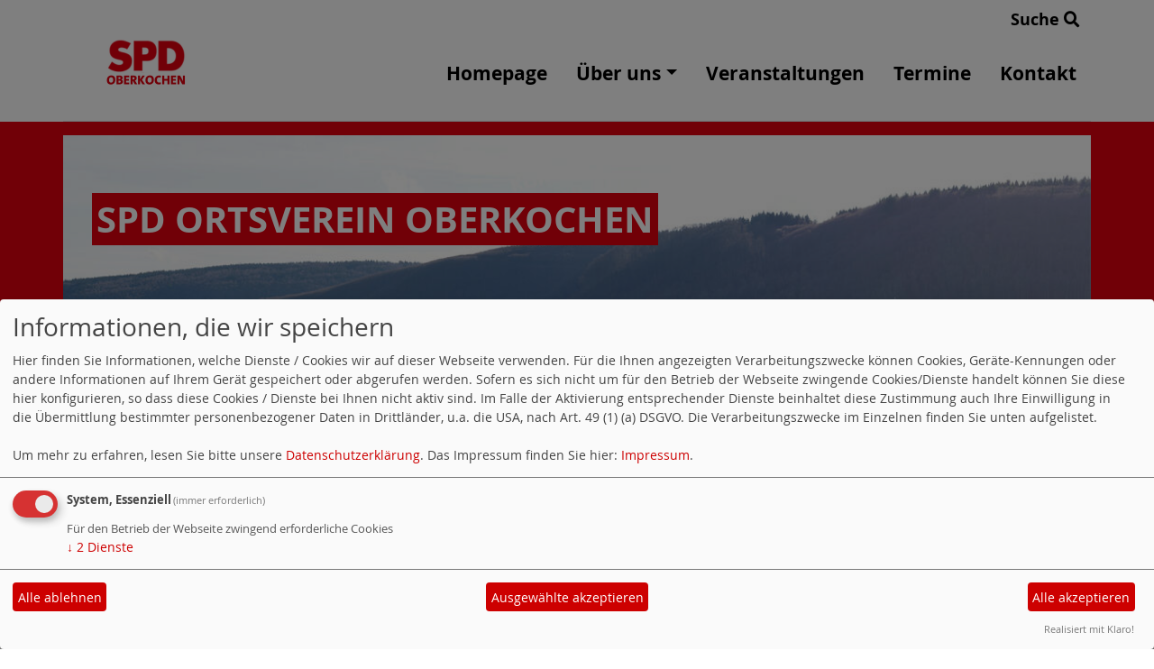

--- FILE ---
content_type: text/html; charset=utf-8
request_url: https://www.spd-oberkochen.de/fraktion/
body_size: 3627
content:
<!DOCTYPE html>
<html lang="de">
<head>
    <meta charset="utf-8">
    <meta http-equiv="X-UA-Compatible" content="IE=edge">
    <meta name="viewport" content="width=device-width, initial-scale=1, shrink-to-fit=no">
    <meta http-equiv="cache-control" content="no-cache" />
    <meta http-equiv="pragma" content="no-cache" />
    <link href="/_websozicms/assets/css_js/bootstrap/4.5.0/css/bootstrap.min.css" rel="stylesheet">
    <link rel="stylesheet" type="text/css" href="/_websozicms/corner/themes/websozis2024/style.min.css" title="Standard" media="screen, projection" />
<title>SPD Ortsverein Oberkochen</title> 
<style type="text/css" media="screen, projection"><!-- #headbg {background-image: url(/images/user_pages/20240615_Banner_Homepage_SPD_OV_Oberkochen_3.jpg);}--></style><meta name="keywords" content="SPD Ortsverein Oberkochen" />
<meta name="description" content="" />
<meta name="robots" content="INDEX, FOLLOW" />
<meta name="language" content="de" />
<meta name="revisit-after" content="10 days" />
<meta name="author" content="SPD Ortsverein Oberkochen" />
<link rel="canonical" href="https://www.spd-oberkochen.de/fraktion/" />
<link rel="shortcut icon" href="/_websozicms/assets/favicon.ico" type="image/x-icon" />
<meta property="og:type" content="website" />
<meta property="og:title" content="SPD Ortsverein Oberkochen" />

<script defer type="text/javascript" src="/_websozicms/assets/css_js/klaro/config.js"></script>
<link rel="stylesheet" type="text/css" href="/_websozicms/assets/css_js/klaro/klaro.min.css">
<script defer type="text/javascript" src="/_websozicms/assets/css_js/klaro/klaro-no-css.js"></script><!--oberkochen-->
<link rel="stylesheet" href="/_websozicms/assets/css_js/system.min.3.css" />

<link rel="stylesheet" href="/_websozicms/assets/css_js/font-awesome/5.0.1/css/fontawesome-all.min.css" />
<link rel="alternate" type="application/rss+xml" title=" Newsticker (RSS)" href="https://www.spd-oberkochen.de/index.xml" />
<link rel="alternate" type="application/atom+xml" title=" Newsticker (Atom)" href="https://www.spd-oberkochen.de/atom.xml" />
<link rel="alternate" type="application/atom+xml" title=" Termine (Atom + Gdata)" href="https://www.spd-oberkochen.de/calendar.xml" />

<script type="text/javascript" src="/_websozicms/assets/css_js/jquery/3.6.0/jquery-3.6.0.min.js"></script>
<script type="text/javascript" src="/_websozicms/assets/css_js/jqueryui/1.12.1/jquery-ui.min.js"></script>
<link rel="stylesheet" href="/_websozicms/assets/css_js/jqueryui/1.12.1/themes/base/jquery-ui.min.css">
<script type="text/javascript" src="/_websozicms/assets/css_js/system.min.2.js"></script>
<script type="text/javascript">(function ($) { $(function() { $(".mj_accordion").mjAccordion()}); }(jQuery)); </script>
<script type="text/javascript">(function ($) { $(function() { $(".mj_tab").mjTab()}); }(jQuery)); </script>
<link rel="stylesheet" href="/_websozicms/assets/css_js/dsgvo-video-embed/dsgvo-video-embed.min.css">
<script type="text/javascript" src="/_websozicms/assets/css_js/dsgvo-video-embed/dsgvo-video-embed.min.js"></script><!-- Matomo -->
<script type="text/javascript">
var _paq = window._paq = window._paq || [];
/* tracker methods like "setCustomDimension" should be called before "trackPageView" */
_paq.push(["setDocumentTitle", document.domain + "/" + document.title]);
_paq.push(["setCookieDomain", "*.spd-oberkochen.de"]);
_paq.push(['trackPageView']);
_paq.push(['enableLinkTracking']);
(function() {
var u="//kandidatenquiz.spd-oberkochen.de/analytics/";
_paq.push(['setTrackerUrl', u+'matomo.php']);
_paq.push(['setSiteId', '1']);
var d=document, g=d.createElement('script'), s=d.getElementsByTagName('script')[0];
g.async=true; g.src=u+'matomo.js'; s.parentNode.insertBefore(g,s);
})();
</script>
<!-- End Matomo Code -->


<style type="text/css" media="screen, projection">
html body q {
font-style: normal;
quotes: auto;}

p.clear {
clear: all;
}

.imagecaption {
padding: 3px;
margin: 10px;
float: left;
border: 1px solid black;
}
figure {

display: table;
margin: 0px;
text-align: center;
}

figure img {
display: block;
max-width: 100%;
}

figcaption {
display: table-caption;
caption-side: bottom;
text-align: left;
border: 0px dotted blue;
}

</style>
    <script type="text/javascript" src="/_websozicms/assets/css_js/bootstrap/4.5.0/js/bootstrap.min.js"></script>
    <script type="text/javascript" src="/_websozicms/assets/css_js/smartmenus/1.2.1/jquery.smartmenus.min.js"></script>
    <script type="text/javascript" src="/_websozicms/assets/css_js/smartmenus/1.2.1/addons/bootstrap-4/jquery.smartmenus.bootstrap-4.min.js"></script>
    <!--[if lt IE 9]>
    <script src="/_websozicms/assets/css_js/html5shiv/3.7.3/html5shiv.min.js"></script>
    <script src="/_websozicms/assets/css_js/respond/1.4.2/respond.min.js"></script>
    <![endif]-->
    <script type='text/javascript'>
document.addEventListener('DOMContentLoaded', function(){
  window.addEventListener('scroll', function() {
      if (window.scrollY > 150 && document.querySelectorAll('#klaro .cookie-modal').length <= 0)   {
        document.getElementById('navbar_top').classList.add('fixed-top');
        document.getElementById('navbar_top').classList.add('foverflow-y-menu');
        $('#logo').width('110px');

        // add padding top to show content behind navbar
        navbar_height = document.querySelector('.navbar').offsetHeight;
        document.body.style.paddingTop = navbar_height + 'px';

      } else {
        document.getElementById('navbar_top').classList.remove('fixed-top');
         // remove padding top from body
        document.body.style.paddingTop = '0';
        $('#logo').width('160px');
      }
  });
});



        </script>
        <script type='text/javascript'>$(document).ready(function() {
$(window).scroll(function() {
if ($(this).scrollTop() > 50) {
$('#toTopBtn').show();
} else {
$('#toTopBtn').hide();
}
});

$('#toTopBtn').click(function() {
$('html, body').animate({
scrollTop: 0
}, 1000);
return false;
});
});

        </script>    
</head>
<body>
  <div class="container">
      <div class="row searchrow">
        <div class="ml-auto"><a href="/?mod=search">Suche <i class="fas fa-search"></i></a></div>
      </div>
  </div>

<div class="container">
    <div class="row">
        <nav id='navbar_top' class='container-fluid navbar navbar-expand-lg navbar-light border-bottom'><div class="container"><a class="navbar-brand" href="/index.php"> <img src="/images/user_pages/WebSoziCMS_Logo_individualisierbar.png" alt="Seitenlogo" id="logo"></a>
    <button class="navbar-toggler ml-auto" type="button" data-toggle="collapse" data-target="#websozis2024-navbar-collapse-1" aria-controls="websozis2024-navbar-collapse-1" aria-expanded="false" aria-label="Toggle navigation">
        <i class="fas fa-bars"></i>
        Menü
      </button>
    <div class="collapse navbar-collapse" id="websozis2024-navbar-collapse-1">
    <ul class="nav navbar-nav mr-auto"></ul>
    <ul class="nav navbar-nav"><li class="nav-item"><a  class="nav-link" href="/index.php">Homepage</a></li><li class='nav-item dropdown'><a class='nav-link dropdown-toggle' href='/ueber-uns/' id='dropdown2' data-toggle='dropdown' aria-haspopup='true' aria-expanded='false'>Über uns</a><ul class="dropdown-menu" aria-labelledby="dropdown2"><li class="activesub"><a class="dropdown-item" href="/geschichte/">Geschichte</a></li><li class="activesub"><a class="dropdown-item" href="/der-vorstand-des-spd-ortsvereins-oberkochen/">Vorstand</a></li><li class="activesub"><a class="dropdown-item" href="/revision/">Revision</a></li><li class="activesub"><a class="dropdown-item" href="/die-beisitzer-innen-des-spd-ortsvereins-oberkochen/">Beisitzer*Innen</a></li><li class="activesub"><a class="dropdown-item" href="/ehrenvorsitz/">Ehrenvorsitz</a></li><li class="activesub"><a class="dropdown-item" href="/fraktion/">Fraktion</a></li></ul></li><li class="nav-item"><a  class="nav-link" href="/meldungen/uebersicht/veranstaltungen/">Veranstaltungen</a></li><li class="nav-item"><a  class="nav-link" href="/termine/">Termine</a></li><li class="nav-item"><a  class="nav-link" href="/form/2268/">Kontakt</a></li></ul></div></div></nav>    </div>
    </div>
</div>


<!-- Websozi-Header Bild  -->
<div class="container-fluid headerstrip">
<div class="container header mx-auto d-block">
                    <div class="jumbotron bg-white text-white" style="background: url('/images/user_pages/20240615_Banner_Homepage_SPD_OV_Oberkochen_3.jpg');">
            <div class="row justify-content-start align-text-bottom">

            </div>
            <div class="row justify-content-start mb-n2"><h1 class="mb-4 mr-2 text-left">SPD Ortsverein Oberkochen</h1></div>            </div>
            </div>
</div>



<!-- Page Content -->
<div class="container">
    <div class="col-lg-12">
    <div class="row block">

                </div>
    </div>
    </div>
</div>

<div class="container">
        <div class="col-lg-12 px-1">
            <div id="module" class="row">
                <div class="col-lg-12">
    <h2> Fraktion </h2>
     <div class="pagelayout1 page" id="page_31482">
<div class="clearboth">

<div class="vcardBox"><p><strong>Fraktionsvorsitz</strong></p><div class="vcard"><div class="adr"><dl>
<dt>Name:</dt><dd class="fn">Ulrich Marstaller</dd>
</dl></div><dl class="contact"></dl></div><p><img alt="" height="539" src="/images/user_pages/SPD_Marstaller_Ulrich_61_2.jpg" width="404" /></p>

<ul class="mj_accordion" id="accordion1746032740985">
<li>
<div class="mj_accordion_item active">
<p>Mitgliedschaft in R&auml;ten</p>
</div>

<div class="mj_accordion_content active">
<ul>
<li>Gemeinderat</li>
<li>Aufsichtsrat der Stadtwerke Oberkochen GmbH</li>
<li>Zweckverband Interkommunales Gewerbegebiet Oberkochen-K&ouml;nigsbron</li>
</ul>
</div>
</li>
<li>
<div class="mj_accordion_item">
<p>Mitgliedschaft in Aussch&uuml;ssen</p>
</div>

<div class="mj_accordion_content">
<ul>
<li>Technischer Ausschuss</li>
</ul>
</div>
</li>
<li>
<div class="mj_accordion_item">
<p>weitere &Auml;mter</p>
</div>

<div class="mj_accordion_content">
<ul>
<li>Zweckverband Musikschule Oberkochen-K&ouml;nigsbronn</li>
<li>Kuratorium der B&uuml;rgerstiftung</li>
</ul>
</div>
</li>
</ul>

<p>&nbsp;</p>

<p>&nbsp;</p>

<hr />
<p>&nbsp;</p>

<p>&nbsp;</p>
</div>
</div>

<div class="clearall">&nbsp;</div>

<div class="clearboth">

<div class="vcardBox"><p><strong>stellv. Fraktionsvorsitz</strong></p><div class="vcard"><div class="adr"><dl>
<dt>Name:</dt><dd class="fn">Robert Ness</dd>
</dl></div><dl class="contact"></dl></div><p><img alt="" height="539" src="/images/user_pages/SPD_Ness_Robert_62_2.jpg" width="404" /></p>

<ul class="mj_accordion" id="accordion1746032740988">
<li>
<div class="mj_accordion_item active">
<p>Mitgliedschaft in R&auml;ten</p>
</div>

<div class="mj_accordion_content active">
<ul>
<li>Gemeinderat</li>
<li>Aufsichtsrat der GEO Gesellschaft f&uuml;r Energieversorgung Ostalb</li>
</ul>
</div>
</li>
<li>
<div class="mj_accordion_item">
<p>Mitgliedschaft in Aussch&uuml;ssen</p>
</div>

<div class="mj_accordion_content">
<ul>
<li>Verwaltungsausschuss</li>
</ul>
</div>
</li>
</ul>

<p>&nbsp;</p>

<hr />
<p>&nbsp;</p>
</div>
</div>

<div class="clearall">&nbsp;</div>

<div class="clearboth">

<div class="vcardBox"><div class="vcard"><div class="adr"><dl>
<dt>Name:</dt><dd class="fn">Julius Siebert</dd>
</dl></div><dl class="contact"></dl></div><p><img alt="" height="539" src="/images/user_pages/SPD_Siebert_Julius_65_2.jpg" width="404" /></p>

<ul class="mj_accordion" id="accordion1746032740990">
<li>
<div class="mj_accordion_item active">
<p>Mitgliedschaft in R&auml;ten</p>
</div>

<div class="mj_accordion_content active">
<ul>
<li>Gemeinderat</li>
<li>Zweckverband Musikschule Oberkochen-K&ouml;nigsbronn</li>
<li>Zweckverband Interkommunales Gewerbegebiet K&ouml;nigsbronn-Heidenheim-Oberkochen</li>
</ul>
</div>
</li>
<li>
<div class="mj_accordion_item">
<p>Mitgliedschaft in Aussch&uuml;ssen</p>
</div>

<div class="mj_accordion_content">
<ul>
<li>Technischer Ausschuss</li>
</ul>
</div>
</li>
</ul>

<p>&nbsp;</p>

<hr />
<p>&nbsp;</p>
</div>
</div>

<div class="clearall">&nbsp;</div>

<div class="clearboth">

<div class="vcardBox"><div class="vcard"><div class="adr"><dl>
<dt>Name:</dt><dd class="fn">Hannah Fischer</dd>
</dl></div><dl class="contact"></dl></div><p><img alt="" height="539" src="/images/user_pages/SPD_Fischer_Hannah_54_2.jpg" width="404" /></p>

<ul class="mj_accordion" id="accordion1746032741007">
<li>
<div class="mj_accordion_item active">
<p>Mitgliedschaft in R&auml;ten</p>
</div>

<div class="mj_accordion_content active">
<ul>
<li>Gemeinderat</li>
<li>Kindergartenbeirat</li>
</ul>
</div>
</li>
<li>
<div class="mj_accordion_item">
<p>Mitgliedschaft in Aussch&uuml;ssen</p>
</div>

<div class="mj_accordion_content">
<ul>
<li>Verwaltungsausschuss</li>
</ul>
</div>
</li>
<li>
<div class="mj_accordion_item">
<p>weitere &Auml;mter</p>
</div>

<div class="mj_accordion_content">
<ul>
<li>Kindergartenbeirat</li>
</ul>
</div>
</li>
</ul>

<p>&nbsp;</p>

<hr />
<p>&nbsp;</p>
</div>
</div>

<div class="clearall">&nbsp;</div>
</div><!--cachedate value="1768569110"--> 
</div><!-- End tsb -->            </div>
        </div>
</div>
<div class="container">
    <div class="col-lg-12">
                <div class="row block">
                    </div>
            </div>
</div>
    <!-- /.row -->
    <!-- Footer -->
<div class="container-fluid">
    <footer>
        <div class="footer">
             <div class="mx-auto d-block">
                <a href="#" onclick="return klaro.show(undefined, true);return false;">Cookie-Manager</a> |<a href="/datenschutz/">Datenschutzerkl&auml;rung</a> |
				<a href="/impressum/">Impressum</a>            </div>
        </div>
        <a href="#" id="toTopBtn" class="cd-top text-replace js-cd-top cd-top--is-visible cd-top--fade-out" data-abc="true"></a>
        <!-- /.row -->
    </footer>
</div>

<!-- /.container -->
</body>
</html>
